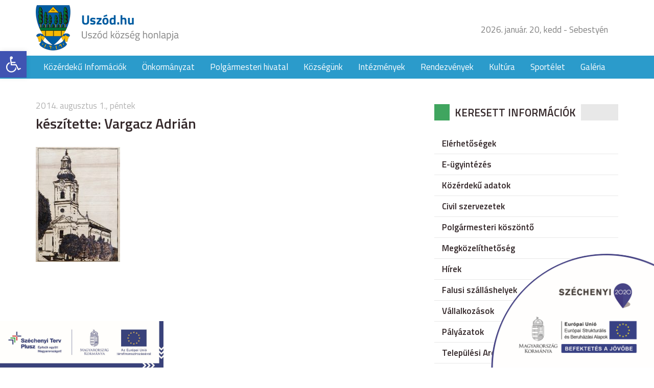

--- FILE ---
content_type: text/html; charset=UTF-8
request_url: http://uszod.hu/galeria/benedek-peter-alkototabor-2014/_edi1057/
body_size: 47894
content:
<!DOCTYPE html>
<html lang="hu">
<head>
	<title>készítette: Vargacz Adrián</title>
	<meta charset="utf-8" />
	<meta name="viewport" content="width=device-width, initial-scale=1">
	<meta name='robots' content='index, follow, max-image-preview:large, max-snippet:-1, max-video-preview:-1' />

	<!-- This site is optimized with the Yoast SEO plugin v24.8.1 - https://yoast.com/wordpress/plugins/seo/ -->
	<link rel="canonical" href="http://uszod.hu/galeria/benedek-peter-alkototabor-2014/_edi1057/" />
	<meta property="og:locale" content="hu_HU" />
	<meta property="og:type" content="article" />
	<meta property="og:title" content="készítette: Vargacz Adrián - Uszód község honlapja" />
	<meta property="og:url" content="http://uszod.hu/galeria/benedek-peter-alkototabor-2014/_edi1057/" />
	<meta property="og:site_name" content="Uszód község honlapja" />
	<meta property="og:image" content="http://uszod.hu/galeria/benedek-peter-alkototabor-2014/_edi1057" />
	<meta property="og:image:width" content="440" />
	<meta property="og:image:height" content="600" />
	<meta property="og:image:type" content="image/jpeg" />
	<meta name="twitter:card" content="summary_large_image" />
	<script type="application/ld+json" class="yoast-schema-graph">{"@context":"https://schema.org","@graph":[{"@type":"WebPage","@id":"http://uszod.hu/galeria/benedek-peter-alkototabor-2014/_edi1057/","url":"http://uszod.hu/galeria/benedek-peter-alkototabor-2014/_edi1057/","name":"készítette: Vargacz Adrián - Uszód község honlapja","isPartOf":{"@id":"http://uszod.hu/#website"},"primaryImageOfPage":{"@id":"http://uszod.hu/galeria/benedek-peter-alkototabor-2014/_edi1057/#primaryimage"},"image":{"@id":"http://uszod.hu/galeria/benedek-peter-alkototabor-2014/_edi1057/#primaryimage"},"thumbnailUrl":"http://uszod.hu/wp-content/uploads/_edi1057.jpg","datePublished":"2014-08-01T15:55:56+00:00","breadcrumb":{"@id":"http://uszod.hu/galeria/benedek-peter-alkototabor-2014/_edi1057/#breadcrumb"},"inLanguage":"hu","potentialAction":[{"@type":"ReadAction","target":["http://uszod.hu/galeria/benedek-peter-alkototabor-2014/_edi1057/"]}]},{"@type":"ImageObject","inLanguage":"hu","@id":"http://uszod.hu/galeria/benedek-peter-alkototabor-2014/_edi1057/#primaryimage","url":"http://uszod.hu/wp-content/uploads/_edi1057.jpg","contentUrl":"http://uszod.hu/wp-content/uploads/_edi1057.jpg","width":440,"height":600},{"@type":"BreadcrumbList","@id":"http://uszod.hu/galeria/benedek-peter-alkototabor-2014/_edi1057/#breadcrumb","itemListElement":[{"@type":"ListItem","position":1,"name":"Home","item":"http://uszod.hu/"},{"@type":"ListItem","position":2,"name":"Benedek Péter Alkotótábor 2014.07.28 &#8211; 08.02.","item":"http://uszod.hu/galeria/benedek-peter-alkototabor-2014/"},{"@type":"ListItem","position":3,"name":"készítette: Vargacz Adrián"}]},{"@type":"WebSite","@id":"http://uszod.hu/#website","url":"http://uszod.hu/","name":"Uszód község honlapja","description":"Uszód község honlapja","potentialAction":[{"@type":"SearchAction","target":{"@type":"EntryPoint","urlTemplate":"http://uszod.hu/?s={search_term_string}"},"query-input":{"@type":"PropertyValueSpecification","valueRequired":true,"valueName":"search_term_string"}}],"inLanguage":"hu"}]}</script>
	<!-- / Yoast SEO plugin. -->


<link rel='dns-prefetch' href='//ajax.googleapis.com' />
<link rel='dns-prefetch' href='//fonts.googleapis.com' />
<link rel="alternate" title="oEmbed (JSON)" type="application/json+oembed" href="http://uszod.hu/wp-json/oembed/1.0/embed?url=http%3A%2F%2Fuszod.hu%2Fgaleria%2Fbenedek-peter-alkototabor-2014%2F_edi1057%2F" />
<link rel="alternate" title="oEmbed (XML)" type="text/xml+oembed" href="http://uszod.hu/wp-json/oembed/1.0/embed?url=http%3A%2F%2Fuszod.hu%2Fgaleria%2Fbenedek-peter-alkototabor-2014%2F_edi1057%2F&#038;format=xml" />
<style id='wp-img-auto-sizes-contain-inline-css' type='text/css'>
img:is([sizes=auto i],[sizes^="auto," i]){contain-intrinsic-size:3000px 1500px}
/*# sourceURL=wp-img-auto-sizes-contain-inline-css */
</style>
<link rel='stylesheet' id='fonts-css' href='https://fonts.googleapis.com/css?family=Titillium+Web%3A400%2C400i%2C600%2C600i&#038;subset=latin-ext&#038;ver=6.9' type='text/css' media='all' />
<link rel='stylesheet' id='bootstrap-css' href='http://uszod.hu/wp-content/themes/uszod/css/bootstrap.css?ver=6.9' type='text/css' media='all' />
<link rel='stylesheet' id='style-css' href='http://uszod.hu/wp-content/themes/uszod/style.css?ver=6.9' type='text/css' media='all' />
<link rel='stylesheet' id='responsive-css' href='http://uszod.hu/wp-content/themes/uszod/css/responsive.css?ver=6.9' type='text/css' media='all' />
<link rel='stylesheet' id='wp-block-library-css' href='http://uszod.hu/wp-includes/css/dist/block-library/style.min.css?ver=6.9' type='text/css' media='all' />
<style id='global-styles-inline-css' type='text/css'>
:root{--wp--preset--aspect-ratio--square: 1;--wp--preset--aspect-ratio--4-3: 4/3;--wp--preset--aspect-ratio--3-4: 3/4;--wp--preset--aspect-ratio--3-2: 3/2;--wp--preset--aspect-ratio--2-3: 2/3;--wp--preset--aspect-ratio--16-9: 16/9;--wp--preset--aspect-ratio--9-16: 9/16;--wp--preset--color--black: #000000;--wp--preset--color--cyan-bluish-gray: #abb8c3;--wp--preset--color--white: #ffffff;--wp--preset--color--pale-pink: #f78da7;--wp--preset--color--vivid-red: #cf2e2e;--wp--preset--color--luminous-vivid-orange: #ff6900;--wp--preset--color--luminous-vivid-amber: #fcb900;--wp--preset--color--light-green-cyan: #7bdcb5;--wp--preset--color--vivid-green-cyan: #00d084;--wp--preset--color--pale-cyan-blue: #8ed1fc;--wp--preset--color--vivid-cyan-blue: #0693e3;--wp--preset--color--vivid-purple: #9b51e0;--wp--preset--gradient--vivid-cyan-blue-to-vivid-purple: linear-gradient(135deg,rgb(6,147,227) 0%,rgb(155,81,224) 100%);--wp--preset--gradient--light-green-cyan-to-vivid-green-cyan: linear-gradient(135deg,rgb(122,220,180) 0%,rgb(0,208,130) 100%);--wp--preset--gradient--luminous-vivid-amber-to-luminous-vivid-orange: linear-gradient(135deg,rgb(252,185,0) 0%,rgb(255,105,0) 100%);--wp--preset--gradient--luminous-vivid-orange-to-vivid-red: linear-gradient(135deg,rgb(255,105,0) 0%,rgb(207,46,46) 100%);--wp--preset--gradient--very-light-gray-to-cyan-bluish-gray: linear-gradient(135deg,rgb(238,238,238) 0%,rgb(169,184,195) 100%);--wp--preset--gradient--cool-to-warm-spectrum: linear-gradient(135deg,rgb(74,234,220) 0%,rgb(151,120,209) 20%,rgb(207,42,186) 40%,rgb(238,44,130) 60%,rgb(251,105,98) 80%,rgb(254,248,76) 100%);--wp--preset--gradient--blush-light-purple: linear-gradient(135deg,rgb(255,206,236) 0%,rgb(152,150,240) 100%);--wp--preset--gradient--blush-bordeaux: linear-gradient(135deg,rgb(254,205,165) 0%,rgb(254,45,45) 50%,rgb(107,0,62) 100%);--wp--preset--gradient--luminous-dusk: linear-gradient(135deg,rgb(255,203,112) 0%,rgb(199,81,192) 50%,rgb(65,88,208) 100%);--wp--preset--gradient--pale-ocean: linear-gradient(135deg,rgb(255,245,203) 0%,rgb(182,227,212) 50%,rgb(51,167,181) 100%);--wp--preset--gradient--electric-grass: linear-gradient(135deg,rgb(202,248,128) 0%,rgb(113,206,126) 100%);--wp--preset--gradient--midnight: linear-gradient(135deg,rgb(2,3,129) 0%,rgb(40,116,252) 100%);--wp--preset--font-size--small: 13px;--wp--preset--font-size--medium: 20px;--wp--preset--font-size--large: 36px;--wp--preset--font-size--x-large: 42px;--wp--preset--spacing--20: 0,44rem;--wp--preset--spacing--30: 0,67rem;--wp--preset--spacing--40: 1rem;--wp--preset--spacing--50: 1,5rem;--wp--preset--spacing--60: 2,25rem;--wp--preset--spacing--70: 3,38rem;--wp--preset--spacing--80: 5,06rem;--wp--preset--shadow--natural: 6px 6px 9px rgba(0, 0, 0, 0.2);--wp--preset--shadow--deep: 12px 12px 50px rgba(0, 0, 0, 0.4);--wp--preset--shadow--sharp: 6px 6px 0px rgba(0, 0, 0, 0.2);--wp--preset--shadow--outlined: 6px 6px 0px -3px rgb(255, 255, 255), 6px 6px rgb(0, 0, 0);--wp--preset--shadow--crisp: 6px 6px 0px rgb(0, 0, 0);}:where(.is-layout-flex){gap: 0.5em;}:where(.is-layout-grid){gap: 0.5em;}body .is-layout-flex{display: flex;}.is-layout-flex{flex-wrap: wrap;align-items: center;}.is-layout-flex > :is(*, div){margin: 0;}body .is-layout-grid{display: grid;}.is-layout-grid > :is(*, div){margin: 0;}:where(.wp-block-columns.is-layout-flex){gap: 2em;}:where(.wp-block-columns.is-layout-grid){gap: 2em;}:where(.wp-block-post-template.is-layout-flex){gap: 1.25em;}:where(.wp-block-post-template.is-layout-grid){gap: 1.25em;}.has-black-color{color: var(--wp--preset--color--black) !important;}.has-cyan-bluish-gray-color{color: var(--wp--preset--color--cyan-bluish-gray) !important;}.has-white-color{color: var(--wp--preset--color--white) !important;}.has-pale-pink-color{color: var(--wp--preset--color--pale-pink) !important;}.has-vivid-red-color{color: var(--wp--preset--color--vivid-red) !important;}.has-luminous-vivid-orange-color{color: var(--wp--preset--color--luminous-vivid-orange) !important;}.has-luminous-vivid-amber-color{color: var(--wp--preset--color--luminous-vivid-amber) !important;}.has-light-green-cyan-color{color: var(--wp--preset--color--light-green-cyan) !important;}.has-vivid-green-cyan-color{color: var(--wp--preset--color--vivid-green-cyan) !important;}.has-pale-cyan-blue-color{color: var(--wp--preset--color--pale-cyan-blue) !important;}.has-vivid-cyan-blue-color{color: var(--wp--preset--color--vivid-cyan-blue) !important;}.has-vivid-purple-color{color: var(--wp--preset--color--vivid-purple) !important;}.has-black-background-color{background-color: var(--wp--preset--color--black) !important;}.has-cyan-bluish-gray-background-color{background-color: var(--wp--preset--color--cyan-bluish-gray) !important;}.has-white-background-color{background-color: var(--wp--preset--color--white) !important;}.has-pale-pink-background-color{background-color: var(--wp--preset--color--pale-pink) !important;}.has-vivid-red-background-color{background-color: var(--wp--preset--color--vivid-red) !important;}.has-luminous-vivid-orange-background-color{background-color: var(--wp--preset--color--luminous-vivid-orange) !important;}.has-luminous-vivid-amber-background-color{background-color: var(--wp--preset--color--luminous-vivid-amber) !important;}.has-light-green-cyan-background-color{background-color: var(--wp--preset--color--light-green-cyan) !important;}.has-vivid-green-cyan-background-color{background-color: var(--wp--preset--color--vivid-green-cyan) !important;}.has-pale-cyan-blue-background-color{background-color: var(--wp--preset--color--pale-cyan-blue) !important;}.has-vivid-cyan-blue-background-color{background-color: var(--wp--preset--color--vivid-cyan-blue) !important;}.has-vivid-purple-background-color{background-color: var(--wp--preset--color--vivid-purple) !important;}.has-black-border-color{border-color: var(--wp--preset--color--black) !important;}.has-cyan-bluish-gray-border-color{border-color: var(--wp--preset--color--cyan-bluish-gray) !important;}.has-white-border-color{border-color: var(--wp--preset--color--white) !important;}.has-pale-pink-border-color{border-color: var(--wp--preset--color--pale-pink) !important;}.has-vivid-red-border-color{border-color: var(--wp--preset--color--vivid-red) !important;}.has-luminous-vivid-orange-border-color{border-color: var(--wp--preset--color--luminous-vivid-orange) !important;}.has-luminous-vivid-amber-border-color{border-color: var(--wp--preset--color--luminous-vivid-amber) !important;}.has-light-green-cyan-border-color{border-color: var(--wp--preset--color--light-green-cyan) !important;}.has-vivid-green-cyan-border-color{border-color: var(--wp--preset--color--vivid-green-cyan) !important;}.has-pale-cyan-blue-border-color{border-color: var(--wp--preset--color--pale-cyan-blue) !important;}.has-vivid-cyan-blue-border-color{border-color: var(--wp--preset--color--vivid-cyan-blue) !important;}.has-vivid-purple-border-color{border-color: var(--wp--preset--color--vivid-purple) !important;}.has-vivid-cyan-blue-to-vivid-purple-gradient-background{background: var(--wp--preset--gradient--vivid-cyan-blue-to-vivid-purple) !important;}.has-light-green-cyan-to-vivid-green-cyan-gradient-background{background: var(--wp--preset--gradient--light-green-cyan-to-vivid-green-cyan) !important;}.has-luminous-vivid-amber-to-luminous-vivid-orange-gradient-background{background: var(--wp--preset--gradient--luminous-vivid-amber-to-luminous-vivid-orange) !important;}.has-luminous-vivid-orange-to-vivid-red-gradient-background{background: var(--wp--preset--gradient--luminous-vivid-orange-to-vivid-red) !important;}.has-very-light-gray-to-cyan-bluish-gray-gradient-background{background: var(--wp--preset--gradient--very-light-gray-to-cyan-bluish-gray) !important;}.has-cool-to-warm-spectrum-gradient-background{background: var(--wp--preset--gradient--cool-to-warm-spectrum) !important;}.has-blush-light-purple-gradient-background{background: var(--wp--preset--gradient--blush-light-purple) !important;}.has-blush-bordeaux-gradient-background{background: var(--wp--preset--gradient--blush-bordeaux) !important;}.has-luminous-dusk-gradient-background{background: var(--wp--preset--gradient--luminous-dusk) !important;}.has-pale-ocean-gradient-background{background: var(--wp--preset--gradient--pale-ocean) !important;}.has-electric-grass-gradient-background{background: var(--wp--preset--gradient--electric-grass) !important;}.has-midnight-gradient-background{background: var(--wp--preset--gradient--midnight) !important;}.has-small-font-size{font-size: var(--wp--preset--font-size--small) !important;}.has-medium-font-size{font-size: var(--wp--preset--font-size--medium) !important;}.has-large-font-size{font-size: var(--wp--preset--font-size--large) !important;}.has-x-large-font-size{font-size: var(--wp--preset--font-size--x-large) !important;}
/*# sourceURL=global-styles-inline-css */
</style>

<style id='classic-theme-styles-inline-css' type='text/css'>
/*! This file is auto-generated */
.wp-block-button__link{color:#fff;background-color:#32373c;border-radius:9999px;box-shadow:none;text-decoration:none;padding:calc(.667em + 2px) calc(1.333em + 2px);font-size:1.125em}.wp-block-file__button{background:#32373c;color:#fff;text-decoration:none}
/*# sourceURL=/wp-includes/css/classic-themes.min.css */
</style>
<link rel='stylesheet' id='pojo-a11y-css' href='http://uszod.hu/wp-content/plugins/pojo-accessibility/assets/css/style.min.css?ver=1.0.0' type='text/css' media='all' />
<link rel="https://api.w.org/" href="http://uszod.hu/wp-json/" /><link rel="alternate" title="JSON" type="application/json" href="http://uszod.hu/wp-json/wp/v2/media/14395" /><style type="text/css">
#pojo-a11y-toolbar .pojo-a11y-toolbar-toggle a{ background-color: #4054b2;	color: #ffffff;}
#pojo-a11y-toolbar .pojo-a11y-toolbar-overlay, #pojo-a11y-toolbar .pojo-a11y-toolbar-overlay ul.pojo-a11y-toolbar-items.pojo-a11y-links{ border-color: #4054b2;}
body.pojo-a11y-focusable a:focus{ outline-style: solid !important;	outline-width: 1px !important;	outline-color: #FF0000 !important;}
#pojo-a11y-toolbar{ top: 100px !important;}
#pojo-a11y-toolbar .pojo-a11y-toolbar-overlay{ background-color: #ffffff;}
#pojo-a11y-toolbar .pojo-a11y-toolbar-overlay ul.pojo-a11y-toolbar-items li.pojo-a11y-toolbar-item a, #pojo-a11y-toolbar .pojo-a11y-toolbar-overlay p.pojo-a11y-toolbar-title{ color: #333333;}
#pojo-a11y-toolbar .pojo-a11y-toolbar-overlay ul.pojo-a11y-toolbar-items li.pojo-a11y-toolbar-item a.active{ background-color: #4054b2;	color: #ffffff;}
@media (max-width: 767px) { #pojo-a11y-toolbar { top: 50px !important; } }</style>		<style type="text/css" id="wp-custom-css">
			.szechenyi-bottom {
	width: 320px;
	position: fixed;
	left:0;
	bottom: 0;
}		</style>
		<link rel='stylesheet' id='mediaelement-css' href='http://uszod.hu/wp-includes/js/mediaelement/mediaelementplayer-legacy.min.css?ver=4.2.17' type='text/css' media='all' />
<link rel='stylesheet' id='wp-mediaelement-css' href='http://uszod.hu/wp-includes/js/mediaelement/wp-mediaelement.min.css?ver=6.9' type='text/css' media='all' />
</head>
<body class="attachment wp-singular attachment-template-default single single-attachment postid-14395 attachmentid-14395 attachment-jpeg wp-theme-uszod">

<div id="fb-root"></div>
<script>(function(d, s, id) {
  var js, fjs = d.getElementsByTagName(s)[0];
  if (d.getElementById(id)) return;
  js = d.createElement(s); js.id = id;
  js.src = "//connect.facebook.net/hu_HU/sdk.js#xfbml=1&version=v2.9&appId=190194564377237";
  fjs.parentNode.insertBefore(js, fjs);
}(document, 'script', 'facebook-jssdk'));</script>

<div class="szechenyi">
	<img src="http://uszod.hu/wp-content/themes/uszod/images/szechenyi.png" alt="">
</div>

<header class="site_header">
	<div class="container">
	  <div class="row">
	    <div class="col-xs-8 col-sm-6 site_logo">
	      <a href="http://uszod.hu">
					<img src="http://uszod.hu/wp-content/themes/uszod/images/site_logo.png" alt="">
				</a>
	    </div>

			<div class="col-xs-4 col-sm-6 site_header_right">
				<ul class="visible-lg">
					<li>
						2026. január. 20, kedd - Sebestyén					</li>
					<li>
						<div class="fb-like" data-href="http://uszod.hu" data-layout="button_count" data-action="like" data-size="small" data-show-faces="false" data-share="true"></div>
					</li>
				</ul>


				<span class="mobile_menu hidden-lg"></span>
			</div>
	  </div>
	</div>
</header>
<nav class="site_nav visible-lg">
  <div class="container">
    <div class="row">
      <div class="col-xs-12">
        <ul id="menu-fomenu" class="dropdown"><li id="menu-item-16418" class="menu-item menu-item-type-post_type menu-item-object-page menu-item-16418"><a href="http://uszod.hu/kozerdeku-informaciok/">Közérdekű  Információk</a></li>
<li id="menu-item-16477" class="menu-item menu-item-type-custom menu-item-object-custom menu-item-has-children menu-item-16477"><a href="#">Önkormányzat</a>
<ul class="sub-menu">
	<li id="menu-item-16420" class="menu-item menu-item-type-post_type menu-item-object-page menu-item-16420"><a href="http://uszod.hu/onkormanyzat/kepviselo-testulet/">Képviselő testület</a></li>
	<li id="menu-item-16421" class="menu-item menu-item-type-post_type menu-item-object-page menu-item-16421"><a href="http://uszod.hu/onkormanyzat/bizottsagok/">Bizottságok</a></li>
	<li id="menu-item-16422" class="menu-item menu-item-type-post_type menu-item-object-page menu-item-16422"><a href="http://uszod.hu/onkormanyzat/statisztikak/">Statisztikák</a></li>
	<li id="menu-item-16423" class="menu-item menu-item-type-post_type menu-item-object-page menu-item-16423"><a href="http://uszod.hu/onkormanyzat/kituntetettek/">Kitüntetettek</a></li>
	<li id="menu-item-16424" class="menu-item menu-item-type-post_type menu-item-object-page menu-item-16424"><a href="http://uszod.hu/onkormanyzat/kisebbsegi-onkormanyzat/">Kisebbségi önkormányzat</a></li>
	<li id="menu-item-16613" class="menu-item menu-item-type-post_type menu-item-object-page menu-item-16613"><a href="http://uszod.hu/onkormanyzat/dokumentumtar/">Dokumentumtár</a></li>
</ul>
</li>
<li id="menu-item-16479" class="menu-item menu-item-type-custom menu-item-object-custom menu-item-has-children menu-item-16479"><a href="#">Polgármesteri hivatal</a>
<ul class="sub-menu">
	<li id="menu-item-16426" class="menu-item menu-item-type-post_type menu-item-object-page menu-item-16426"><a href="http://uszod.hu/polgarmesteri-hivatal/elerhetosegek/">Elérhetőségek</a></li>
</ul>
</li>
<li id="menu-item-16480" class="menu-item menu-item-type-custom menu-item-object-custom menu-item-has-children menu-item-16480"><a href="#">Községünk</a>
<ul class="sub-menu">
	<li id="menu-item-16429" class="menu-item menu-item-type-post_type menu-item-object-page menu-item-16429"><a href="http://uszod.hu/kozsegunk/elhelyezkedes/">Elhelyezkedés</a></li>
	<li id="menu-item-16430" class="menu-item menu-item-type-post_type menu-item-object-page menu-item-16430"><a href="http://uszod.hu/kozsegunk/kozsegi-jelkepek/">Községi jelképek</a></li>
	<li id="menu-item-16431" class="menu-item menu-item-type-post_type menu-item-object-page menu-item-16431"><a href="http://uszod.hu/kozsegunk/telepules-tortenet/">Település története</a></li>
	<li id="menu-item-16432" class="menu-item menu-item-type-post_type menu-item-object-page menu-item-16432"><a href="http://uszod.hu/kozsegunk/reformatus-egyhaz/">Református Egyház</a></li>
	<li id="menu-item-16433" class="menu-item menu-item-type-post_type menu-item-object-page menu-item-16433"><a href="http://uszod.hu/kozsegunk/romai-katolikus-egyhaz/">Római Katolikus Egyház</a></li>
	<li id="menu-item-16434" class="menu-item menu-item-type-post_type menu-item-object-page menu-item-16434"><a href="http://uszod.hu/kozsegunk/alapitvany/">Alapítvány</a></li>
	<li id="menu-item-16435" class="menu-item menu-item-type-post_type menu-item-object-page menu-item-16435"><a href="http://uszod.hu/kozsegunk/sportegyesulet/">Sportegyesület</a></li>
	<li id="menu-item-16436" class="menu-item menu-item-type-post_type menu-item-object-page menu-item-16436"><a href="http://uszod.hu/kozsegunk/polgarorseg/">Polgárőrség</a></li>
</ul>
</li>
<li id="menu-item-16481" class="menu-item menu-item-type-custom menu-item-object-custom menu-item-has-children menu-item-16481"><a href="#">Intézmények</a>
<ul class="sub-menu">
	<li id="menu-item-16438" class="menu-item menu-item-type-post_type menu-item-object-page menu-item-16438"><a href="http://uszod.hu/intezmenyek/benedek-peter-altalanos-iskola/">Benedek Péter Általános Iskola</a></li>
	<li id="menu-item-16439" class="menu-item menu-item-type-post_type menu-item-object-page menu-item-16439"><a href="http://uszod.hu/intezmenyek/kek-sziget-ovoda/">Kék Sziget Óvoda</a></li>
	<li id="menu-item-16440" class="menu-item menu-item-type-post_type menu-item-object-page menu-item-16440"><a href="http://uszod.hu/intezmenyek/idosek-napkozi-otthona/">Idősek Napközi Otthona</a></li>
	<li id="menu-item-16441" class="menu-item menu-item-type-post_type menu-item-object-page menu-item-16441"><a href="http://uszod.hu/intezmenyek/egeszseghaz/">Egészségház</a></li>
</ul>
</li>
<li id="menu-item-16493" class="menu-item menu-item-type-taxonomy menu-item-object-category menu-item-16493"><a href="http://uszod.hu/category/rendezvenyek/">Rendezvények</a></li>
<li id="menu-item-16443" class="menu-item menu-item-type-post_type menu-item-object-page menu-item-has-children menu-item-16443"><a href="http://uszod.hu/kultura/">Kultúra</a>
<ul class="sub-menu">
	<li id="menu-item-16543" class="menu-item menu-item-type-post_type menu-item-object-page menu-item-16543"><a href="http://uszod.hu/uszodi-gubbantos/">Uszódi &#8222;Gubbantós&#8221;</a></li>
	<li id="menu-item-16444" class="menu-item menu-item-type-post_type menu-item-object-page menu-item-16444"><a href="http://uszod.hu/kultura/benedek-peter/">Benedek Péter</a></li>
	<li id="menu-item-16445" class="menu-item menu-item-type-post_type menu-item-object-page menu-item-16445"><a href="http://uszod.hu/kultura/kun-gaborne/">Kun Gáborné</a></li>
</ul>
</li>
<li id="menu-item-16600" class="menu-item menu-item-type-custom menu-item-object-custom menu-item-has-children menu-item-16600"><a href="#">Sportélet</a>
<ul class="sub-menu">
	<li id="menu-item-16585" class="menu-item menu-item-type-taxonomy menu-item-object-category menu-item-16585"><a href="http://uszod.hu/category/hirek/sporthirek/">Sporthírek</a></li>
	<li id="menu-item-16547" class="menu-item menu-item-type-post_type menu-item-object-page menu-item-16547"><a href="http://uszod.hu/sportelet/labdarugo-bajnoksag/">Labdarúgó bajnokság</a></li>
</ul>
</li>
<li id="menu-item-16607" class="menu-item menu-item-type-post_type menu-item-object-page menu-item-16607"><a href="http://uszod.hu/galeria/">Galéria</a></li>
</ul>      </div>
    </div>
  </div>
</nav>
	<div class="page_content">
		<div class="container">
		  <div class="row">
		    <div class="col-xs-12 col-sm-8">
          <div class="list_box">
                          <div class="list_box_items">
                <article class="list_box_item">
	<header>
					<div class="list_box_item_date">
				2014. augusztus 1., péntek			</div>
		
		<h1 class="list_box_item_title single_title">
			készítette: Vargacz Adrián		</h1>
	</header>
	<div class="entry single_entry">
		<p class="attachment"><a href='http://uszod.hu/wp-content/uploads/_edi1057.jpg'><img decoding="async" width="165" height="225" src="http://uszod.hu/wp-content/uploads/_edi1057-165x225.jpg" class="attachment-medium size-medium" alt="" srcset="http://uszod.hu/wp-content/uploads/_edi1057-165x225.jpg 165w, http://uszod.hu/wp-content/uploads/_edi1057.jpg 440w" sizes="(max-width: 165px) 100vw, 165px" /></a></p>
			</div>


</article>
              </div>
                      </div>
		    </div>

				<div class="col-xs-12 col-sm-4 sidebar">
  <aside id="nav_menu-2" class="widget widget_nav_menu"><div class="widget_title"><span>Keresett információk</span></div><div class="menu-keresett-informaciok-container"><ul id="menu-keresett-informaciok" class="menu"><li id="menu-item-16587" class="menu-item menu-item-type-post_type menu-item-object-page menu-item-16587"><a href="http://uszod.hu/polgarmesteri-hivatal/elerhetosegek/">Elérhetőségek</a></li>
<li id="menu-item-16533" class="menu-item menu-item-type-post_type menu-item-object-page menu-item-16533"><a href="http://uszod.hu/e-ugyintezes/">E-ügyintézés</a></li>
<li id="menu-item-17127" class="menu-item menu-item-type-post_type menu-item-object-page menu-item-17127"><a href="http://uszod.hu/kozerdeku-adatok/">Közérdekű adatok</a></li>
<li id="menu-item-16545" class="menu-item menu-item-type-custom menu-item-object-custom menu-item-16545"><a href="http://civil.uszod.hu">Civil szervezetek</a></li>
<li id="menu-item-16544" class="menu-item menu-item-type-post_type menu-item-object-page menu-item-16544"><a href="http://uszod.hu/polgarmesteri-koszonto/">Polgármesteri köszöntő</a></li>
<li id="menu-item-16448" class="menu-item menu-item-type-post_type menu-item-object-page menu-item-16448"><a href="http://uszod.hu/megkozelithetoseg/">Megközelíthetőség</a></li>
<li id="menu-item-16539" class="menu-item menu-item-type-taxonomy menu-item-object-category menu-item-16539"><a href="http://uszod.hu/category/hirek/">Hírek</a></li>
<li id="menu-item-16541" class="menu-item menu-item-type-post_type menu-item-object-page menu-item-16541"><a href="http://uszod.hu/falusi-szallashely-2/">Falusi szálláshelyek</a></li>
<li id="menu-item-16542" class="menu-item menu-item-type-post_type menu-item-object-page menu-item-16542"><a href="http://uszod.hu/vallalkozasok/">Vállalkozások</a></li>
<li id="menu-item-16605" class="menu-item menu-item-type-post_type menu-item-object-page menu-item-16605"><a href="http://uszod.hu/palyazatok/">Pályázatok</a></li>
<li id="menu-item-16606" class="menu-item menu-item-type-post_type menu-item-object-page menu-item-16606"><a href="http://uszod.hu/arculati-kezikonyv/">Települési Arculati kézikönyv</a></li>
<li id="menu-item-18342" class="menu-item menu-item-type-post_type menu-item-object-page menu-item-18342"><a href="http://uszod.hu/valasztas-2024/">VÁLASZTÁS 2024</a></li>
</ul></div></aside><aside id="text-2" class="widget widget_text"><div class="widget_title"><span>Kapcsolat</span></div>			<div class="textwidget"><div class="contact_widget">
  <ul>
    <li class="address">
      <div class="contact_title">
        Uszód Község Önkormányzata
      </div>
      <span>6332 Uszód, Árpád u. 9. sz</span>
    </li>

    <li class="phone">
      <div class="contact_title">
        Telefonszám
      </div>
      <span>(78) 418-126</span>
    </li>

        <li class="mail">
      <div class="contact_title">
        E-mail cím
      </div>
      <a href="mailto:i&#103;a&#122;&#103;&#97;t&#97;&#115;&#64;&#117;&#115;zod&#46;&#104;u">
        <span>i&#103;a&#122;&#103;&#97;t&#97;&#115;&#64;&#117;&#115;zod&#46;&#104;u</span>
      </a>
    </li>
  </ul>
</div>
</div>
		</aside><aside id="text-3" class="widget widget_text"><div class="widget_title"><span>Programok</span></div>			<div class="textwidget"><div class="events_widget">
  <ul>
          <li>
        <a href="http://uszod.hu/gubbantos-nepmuveszeti-fesztival-es-kisero-rendezvenyei/">
          Gubbantós Népművészeti Fesztivál és kisérő rendezvényei 2018.        </a>
        <div class="event_date">
          Időpont:
          2018. augusztus. 10.        </div>
      </li>
          <li>
        <a href="http://uszod.hu/gubbantos-nepmuveszeti-talalkozo/">
          „Gubbantós” Népművészeti Találkozó        </a>
        <div class="event_date">
          Időpont:
          2017. augusztus. 13.        </div>
      </li>
          <li>
        <a href="http://uszod.hu/kepzomuveszeti-alkototabor/">
          Képzőművészeti Alkotótábor        </a>
        <div class="event_date">
          Időpont:
          2017. augusztus. 11.        </div>
      </li>
          <li>
        <a href="http://uszod.hu/gubbantos-nepmuveszeti-talalkozo-es-kisero-rendezvenyei-2017/">
          „Gubbantós” Népművészeti Találkozó és kísérő rendezvényei 2017.        </a>
        <div class="event_date">
          Időpont:
          2017. július. 24.        </div>
      </li>
          <li>
        <a href="http://uszod.hu/gubbantos-nepmuveszeri-talalkozo/">
          &#8222;Gubbantós népművészeri találkozó&#8221;        </a>
        <div class="event_date">
          Időpont:
          2016. augusztus. 12.        </div>
      </li>
          <li>
        <a href="http://uszod.hu/fogathajto-verseny-2/">
          Fogathajtó verseny        </a>
        <div class="event_date">
          Időpont:
          2016. július. 2.        </div>
      </li>
          <li>
        <a href="http://uszod.hu/gubbantos-nepmuveszeri-talalkozo-es-kisero-rendezvenyei-2016/">
          &#8222;Gubbantós&#8221; népművészeri találkozó és kisérő rendezvényei 2016        </a>
        <div class="event_date">
          Időpont:
          2016. június. 25.        </div>
      </li>
      </ul>
</div>
</div>
		</aside><aside id="text-4" class="widget widget_text"><div class="widget_title"><span>Uszódi dallam</span></div>			<div class="textwidget"><audio class="wp-audio-shortcode" id="audio-14395-1" preload="none" style="width: 100%;" controls="controls"><source type="audio/mpeg" src="http://uszod.hu/wp-content/uploads/uszod.mp3?_=1" /><a href="http://uszod.hu/wp-content/uploads/uszod.mp3">http://uszod.hu/wp-content/uploads/uszod.mp3</a></audio></div>
		</aside></div>
		  </div>
		</div>
	</div>
<footer class="site_footer">
  <div class="footer_bottom">
    <div class="container">
      <div class="row">
        <div class="col-xs-12">
          <p>Copyright &copy; 2026 uszod.hu Minden jog fenntartva. &bull; Készítette: <a href="http://fridrik.me">fridrik.me<a></p>
        </div>
      </div>
    </div>
  </div>
</footer>

<div class="szechenyi-bottom">
    <a href="https://uszod.hu/projektindito-sajtokozlemeny-kulturalis-es-kozossegi-ter-kialakitasa-uszodon/">
    <img src="http://uszod.hu/wp-content/uploads/szechenyi-bottom.jpg">
    </a>
</div>
<script type="speculationrules">
{"prefetch":[{"source":"document","where":{"and":[{"href_matches":"/*"},{"not":{"href_matches":["/wp-*.php","/wp-admin/*","/wp-content/uploads/*","/wp-content/*","/wp-content/plugins/*","/wp-content/themes/uszod/*","/*\\?(.+)"]}},{"not":{"selector_matches":"a[rel~=\"nofollow\"]"}},{"not":{"selector_matches":".no-prefetch, .no-prefetch a"}}]},"eagerness":"conservative"}]}
</script>
<script type="text/javascript" src="https://ajax.googleapis.com/ajax/libs/jquery/1.10.2/jquery.min.js?ver=6.9" id="jquery-js"></script>
<script type="text/javascript" src="http://uszod.hu/wp-content/themes/uszod/js/selectivizr-min.js?ver=6.9" id="selectivizr-js"></script>
<script type="text/javascript" src="http://uszod.hu/wp-includes/js/jquery/ui/core.min.js?ver=1.13.3" id="jquery-ui-core-js"></script>
<script type="text/javascript" src="http://uszod.hu/wp-includes/js/jquery/ui/accordion.min.js?ver=1.13.3" id="jquery-ui-accordion-js"></script>
<script type="text/javascript" src="http://uszod.hu/wp-content/themes/uszod/js/jquery.fancybox.pack.js?ver=6.9" id="fancybox-js"></script>
<script type="text/javascript" src="http://uszod.hu/wp-content/themes/uszod/js/carousel.min.js?ver=6.9" id="carousel-js"></script>
<script type="text/javascript" src="http://uszod.hu/wp-content/themes/uszod/js/jquery.sidr.min.js?ver=6.9" id="sidr-js"></script>
<script type="text/javascript" src="http://uszod.hu/wp-content/themes/uszod/js/init.js?ver=6.9" id="init-js"></script>
<script type="text/javascript" src="http://uszod.hu/wp-content/plugins/ithemes-security-pro/core/modules/wordpress-tweaks/js/blankshield/blankshield.min.js?ver=4113" id="blankshield-js"></script>
<script type="text/javascript" src="http://uszod.hu/wp-content/plugins/ithemes-security-pro/core/modules/wordpress-tweaks/js/block-tabnapping.min.js?ver=4113" id="itsec-wt-block-tabnapping-js"></script>
<script type="text/javascript" id="pojo-a11y-js-extra">
/* <![CDATA[ */
var PojoA11yOptions = {"focusable":"","remove_link_target":"","add_role_links":"","enable_save":"","save_expiration":""};
//# sourceURL=pojo-a11y-js-extra
/* ]]> */
</script>
<script type="text/javascript" src="http://uszod.hu/wp-content/plugins/pojo-accessibility/assets/js/app.min.js?ver=1.0.0" id="pojo-a11y-js"></script>
<script type="text/javascript" id="mediaelement-core-js-before">
/* <![CDATA[ */
var mejsL10n = {"language":"hu","strings":{"mejs.download-file":"F\u00e1jl let\u00f6lt\u00e9se","mejs.install-flash":"Olyan b\u00f6ng\u00e9sz\u0151 van haszn\u00e1latban, amelyben nincs enged\u00e9lyezve vagy telep\u00edtve a Flash player. A haszn\u00e1lathoz a Flash player b\u0151v\u00edtm\u00e9nyt be kell kapcsolni, vagy a leg\u00fajabb verzi\u00f3t a https://get.adobe.com/flashplayer/ oldalr\u00f3l let\u00f6lteni \u00e9s telep\u00edteni.","mejs.fullscreen":"Teljes k\u00e9perny\u0151","mejs.play":"Lej\u00e1tsz\u00e1s","mejs.pause":"Sz\u00fcnet","mejs.time-slider":"Id\u0151cs\u00faszka","mejs.time-help-text":"A Bal/Jobb billenty\u0171 haszn\u00e1lat\u00e1val egy m\u00e1sodpercet, a Fel/Le billenty\u0171 haszn\u00e1lat\u00e1val 10 m\u00e1sodpercet l\u00e9ptethet\u00fcnk.","mejs.live-broadcast":"\u00c9l\u0151 k\u00f6zvet\u00edt\u00e9s","mejs.volume-help-text":"A hanger\u0151 n\u00f6vel\u00e9s\u00e9hez, illet\u0151leg cs\u00f6kkent\u00e9s\u00e9hez a Fel/Le billenty\u0171ket kell haszn\u00e1lni.","mejs.unmute":"N\u00e9m\u00edt\u00e1s felold\u00e1sa","mejs.mute":"N\u00e9m\u00edt\u00e1s","mejs.volume-slider":"Hanger\u0151 cs\u00faszka","mejs.video-player":"Vide\u00f3lej\u00e1tsz\u00f3","mejs.audio-player":"Audi\u00f3 lej\u00e1tsz\u00f3","mejs.captions-subtitles":"K\u00e9pal\u00e1\u00edr\u00e1s/Felirat","mejs.captions-chapters":"Fejezetek","mejs.none":"Semmi","mejs.afrikaans":"afrikai","mejs.albanian":"alb\u00e1n","mejs.arabic":"arab","mejs.belarusian":"feh\u00e9r orosz","mejs.bulgarian":"bolg\u00e1r","mejs.catalan":"katal\u00e1n","mejs.chinese":"k\u00ednai","mejs.chinese-simplified":"k\u00ednai (egyszer\u0171s\u00edtett)","mejs.chinese-traditional":"k\u00ednai (hagyom\u00e1nyos)","mejs.croatian":"horv\u00e1t","mejs.czech":"cseh","mejs.danish":"d\u00e1n","mejs.dutch":"holland","mejs.english":"Angol","mejs.estonian":"\u00e9szt","mejs.filipino":"filipp\u00edn\u00f3","mejs.finnish":"finn","mejs.french":"francia","mejs.galician":"gal\u00edciai","mejs.german":"n\u00e9met","mejs.greek":"g\u00f6r\u00f6g","mejs.haitian-creole":"haiti kreol","mejs.hebrew":"h\u00e9ber","mejs.hindi":"hindi","mejs.hungarian":"magyar","mejs.icelandic":"izlandi","mejs.indonesian":"indon\u00e9z","mejs.irish":"\u00edr","mejs.italian":"olasz","mejs.japanese":"jap\u00e1n","mejs.korean":"koreai","mejs.latvian":"lett","mejs.lithuanian":"litv\u00e1n","mejs.macedonian":"maced\u00f3n","mejs.malay":"mal\u00e1j","mejs.maltese":"m\u00e1ltai","mejs.norwegian":"norv\u00e9g","mejs.persian":"perzsa","mejs.polish":"lengyel","mejs.portuguese":"portug\u00e1l","mejs.romanian":"rom\u00e1n","mejs.russian":"orosz","mejs.serbian":"szerb","mejs.slovak":"szlov\u00e1k","mejs.slovenian":"szlov\u00e9n","mejs.spanish":"spanyol","mejs.swahili":"szuah\u00e9li","mejs.swedish":"sv\u00e9d","mejs.tagalog":"Tagalog","mejs.thai":"thai","mejs.turkish":"t\u00f6r\u00f6k","mejs.ukrainian":"ukr\u00e1n","mejs.vietnamese":"vietn\u00e1mi","mejs.welsh":"welszi","mejs.yiddish":"Jiddis"}};
//# sourceURL=mediaelement-core-js-before
/* ]]> */
</script>
<script type="text/javascript" src="http://uszod.hu/wp-includes/js/mediaelement/mediaelement-and-player.min.js?ver=4.2.17" id="mediaelement-core-js"></script>
<script type="text/javascript" src="http://uszod.hu/wp-includes/js/mediaelement/mediaelement-migrate.min.js?ver=6.9" id="mediaelement-migrate-js"></script>
<script type="text/javascript" id="mediaelement-js-extra">
/* <![CDATA[ */
var _wpmejsSettings = {"pluginPath":"/wp-includes/js/mediaelement/","classPrefix":"mejs-","stretching":"responsive","audioShortcodeLibrary":"mediaelement","videoShortcodeLibrary":"mediaelement"};
//# sourceURL=mediaelement-js-extra
/* ]]> */
</script>
<script type="text/javascript" src="http://uszod.hu/wp-includes/js/mediaelement/wp-mediaelement.min.js?ver=6.9" id="wp-mediaelement-js"></script>
		<a id="pojo-a11y-skip-content" class="pojo-skip-link pojo-skip-content" tabindex="1" accesskey="s" href="#content">Megszakítás</a>
				<nav id="pojo-a11y-toolbar" class="pojo-a11y-toolbar-left" role="navigation">
			<div class="pojo-a11y-toolbar-toggle">
				<a class="pojo-a11y-toolbar-link pojo-a11y-toolbar-toggle-link" href="javascript:void(0);" title="Akadálymentesítés" role="button">
					<span class="pojo-sr-only sr-only">Eszköztár megnyitása</span>
					<svg xmlns="http://www.w3.org/2000/svg" viewBox="0 0 100 100" fill="currentColor" width="1em">
						<title>Akadálymentesítés</title>
						<g><path d="M60.4,78.9c-2.2,4.1-5.3,7.4-9.2,9.8c-4,2.4-8.3,3.6-13,3.6c-6.9,0-12.8-2.4-17.7-7.3c-4.9-4.9-7.3-10.8-7.3-17.7c0-5,1.4-9.5,4.1-13.7c2.7-4.2,6.4-7.2,10.9-9.2l-0.9-7.3c-6.3,2.3-11.4,6.2-15.3,11.8C7.9,54.4,6,60.6,6,67.3c0,5.8,1.4,11.2,4.3,16.1s6.8,8.8,11.7,11.7c4.9,2.9,10.3,4.3,16.1,4.3c7,0,13.3-2.1,18.9-6.2c5.7-4.1,9.6-9.5,11.7-16.2l-5.7-11.4C63.5,70.4,62.5,74.8,60.4,78.9z"/><path d="M93.8,71.3l-11.1,5.5L70,51.4c-0.6-1.3-1.7-2-3.2-2H41.3l-0.9-7.2h22.7v-7.2H39.6L37.5,19c2.5,0.3,4.8-0.5,6.7-2.3c1.9-1.8,2.9-4,2.9-6.6c0-2.5-0.9-4.6-2.6-6.3c-1.8-1.8-3.9-2.6-6.3-2.6c-2,0-3.8,0.6-5.4,1.8c-1.6,1.2-2.7,2.7-3.2,4.6c-0.3,1-0.4,1.8-0.3,2.3l5.4,43.5c0.1,0.9,0.5,1.6,1.2,2.3c0.7,0.6,1.5,0.9,2.4,0.9h26.4l13.4,26.7c0.6,1.3,1.7,2,3.2,2c0.6,0,1.1-0.1,1.6-0.4L97,77.7L93.8,71.3z"/></g>					</svg>
				</a>
			</div>
			<div class="pojo-a11y-toolbar-overlay">
				<div class="pojo-a11y-toolbar-inner">
					<p class="pojo-a11y-toolbar-title">Akadálymentesítés</p>
					
					<ul class="pojo-a11y-toolbar-items pojo-a11y-tools">
																			<li class="pojo-a11y-toolbar-item">
								<a href="#" class="pojo-a11y-toolbar-link pojo-a11y-btn-resize-font pojo-a11y-btn-resize-plus" data-action="resize-plus" data-action-group="resize" tabindex="-1" role="button">
									<span class="pojo-a11y-toolbar-icon"><svg version="1.1" xmlns="http://www.w3.org/2000/svg" width="1em" viewBox="0 0 448 448"><title>Szöveg nagyítás</title><path fill="currentColor" d="M256 200v16c0 4.25-3.75 8-8 8h-56v56c0 4.25-3.75 8-8 8h-16c-4.25 0-8-3.75-8-8v-56h-56c-4.25 0-8-3.75-8-8v-16c0-4.25 3.75-8 8-8h56v-56c0-4.25 3.75-8 8-8h16c4.25 0 8 3.75 8 8v56h56c4.25 0 8 3.75 8 8zM288 208c0-61.75-50.25-112-112-112s-112 50.25-112 112 50.25 112 112 112 112-50.25 112-112zM416 416c0 17.75-14.25 32-32 32-8.5 0-16.75-3.5-22.5-9.5l-85.75-85.5c-29.25 20.25-64.25 31-99.75 31-97.25 0-176-78.75-176-176s78.75-176 176-176 176 78.75 176 176c0 35.5-10.75 70.5-31 99.75l85.75 85.75c5.75 5.75 9.25 14 9.25 22.5z"></path></svg></span><span class="pojo-a11y-toolbar-text">Szöveg nagyítás</span>								</a>
							</li>
							
							<li class="pojo-a11y-toolbar-item">
								<a href="#" class="pojo-a11y-toolbar-link pojo-a11y-btn-resize-font pojo-a11y-btn-resize-minus" data-action="resize-minus" data-action-group="resize" tabindex="-1" role="button">
									<span class="pojo-a11y-toolbar-icon"><svg version="1.1" xmlns="http://www.w3.org/2000/svg" width="1em" viewBox="0 0 448 448"><title>Szöveg kicsinyyítés</title><path fill="currentColor" d="M256 200v16c0 4.25-3.75 8-8 8h-144c-4.25 0-8-3.75-8-8v-16c0-4.25 3.75-8 8-8h144c4.25 0 8 3.75 8 8zM288 208c0-61.75-50.25-112-112-112s-112 50.25-112 112 50.25 112 112 112 112-50.25 112-112zM416 416c0 17.75-14.25 32-32 32-8.5 0-16.75-3.5-22.5-9.5l-85.75-85.5c-29.25 20.25-64.25 31-99.75 31-97.25 0-176-78.75-176-176s78.75-176 176-176 176 78.75 176 176c0 35.5-10.75 70.5-31 99.75l85.75 85.75c5.75 5.75 9.25 14 9.25 22.5z"></path></svg></span><span class="pojo-a11y-toolbar-text">Szöveg kicsinyyítés</span>								</a>
							</li>
						
													<li class="pojo-a11y-toolbar-item">
								<a href="#" class="pojo-a11y-toolbar-link pojo-a11y-btn-background-group pojo-a11y-btn-grayscale" data-action="grayscale" data-action-group="schema" tabindex="-1" role="button">
									<span class="pojo-a11y-toolbar-icon"><svg version="1.1" xmlns="http://www.w3.org/2000/svg" width="1em" viewBox="0 0 448 448"><title>Szürke árnyalat</title><path fill="currentColor" d="M15.75 384h-15.75v-352h15.75v352zM31.5 383.75h-8v-351.75h8v351.75zM55 383.75h-7.75v-351.75h7.75v351.75zM94.25 383.75h-7.75v-351.75h7.75v351.75zM133.5 383.75h-15.5v-351.75h15.5v351.75zM165 383.75h-7.75v-351.75h7.75v351.75zM180.75 383.75h-7.75v-351.75h7.75v351.75zM196.5 383.75h-7.75v-351.75h7.75v351.75zM235.75 383.75h-15.75v-351.75h15.75v351.75zM275 383.75h-15.75v-351.75h15.75v351.75zM306.5 383.75h-15.75v-351.75h15.75v351.75zM338 383.75h-15.75v-351.75h15.75v351.75zM361.5 383.75h-15.75v-351.75h15.75v351.75zM408.75 383.75h-23.5v-351.75h23.5v351.75zM424.5 383.75h-8v-351.75h8v351.75zM448 384h-15.75v-352h15.75v352z"></path></svg></span><span class="pojo-a11y-toolbar-text">Szürke árnyalat</span>								</a>
							</li>
						
													<li class="pojo-a11y-toolbar-item">
								<a href="#" class="pojo-a11y-toolbar-link pojo-a11y-btn-background-group pojo-a11y-btn-high-contrast" data-action="high-contrast" data-action-group="schema" tabindex="-1" role="button">
									<span class="pojo-a11y-toolbar-icon"><svg version="1.1" xmlns="http://www.w3.org/2000/svg" width="1em" viewBox="0 0 448 448"><title>Magas kotraszt</title><path fill="currentColor" d="M192 360v-272c-75 0-136 61-136 136s61 136 136 136zM384 224c0 106-86 192-192 192s-192-86-192-192 86-192 192-192 192 86 192 192z"></path></svg></span><span class="pojo-a11y-toolbar-text">Magas kotraszt</span>								</a>
							</li>
						
													<li class="pojo-a11y-toolbar-item">
								<a href="#" class="pojo-a11y-toolbar-link pojo-a11y-btn-background-group pojo-a11y-btn-negative-contrast" data-action="negative-contrast" data-action-group="schema" tabindex="-1" role="button">

									<span class="pojo-a11y-toolbar-icon"><svg version="1.1" xmlns="http://www.w3.org/2000/svg" width="1em" viewBox="0 0 448 448"><title>Negatív kontraszt</title><path fill="currentColor" d="M416 240c-23.75-36.75-56.25-68.25-95.25-88.25 10 17 15.25 36.5 15.25 56.25 0 61.75-50.25 112-112 112s-112-50.25-112-112c0-19.75 5.25-39.25 15.25-56.25-39 20-71.5 51.5-95.25 88.25 42.75 66 111.75 112 192 112s149.25-46 192-112zM236 144c0-6.5-5.5-12-12-12-41.75 0-76 34.25-76 76 0 6.5 5.5 12 12 12s12-5.5 12-12c0-28.5 23.5-52 52-52 6.5 0 12-5.5 12-12zM448 240c0 6.25-2 12-5 17.25-46 75.75-130.25 126.75-219 126.75s-173-51.25-219-126.75c-3-5.25-5-11-5-17.25s2-12 5-17.25c46-75.5 130.25-126.75 219-126.75s173 51.25 219 126.75c3 5.25 5 11 5 17.25z"></path></svg></span><span class="pojo-a11y-toolbar-text">Negatív kontraszt</span>								</a>
							</li>
						
						
													<li class="pojo-a11y-toolbar-item">
								<a href="#" class="pojo-a11y-toolbar-link pojo-a11y-btn-links-underline" data-action="links-underline" data-action-group="toggle" tabindex="-1" role="button">
									<span class="pojo-a11y-toolbar-icon"><svg version="1.1" xmlns="http://www.w3.org/2000/svg" width="1em" viewBox="0 0 448 448"><title>Linkek aláhúzása</title><path fill="currentColor" d="M364 304c0-6.5-2.5-12.5-7-17l-52-52c-4.5-4.5-10.75-7-17-7-7.25 0-13 2.75-18 8 8.25 8.25 18 15.25 18 28 0 13.25-10.75 24-24 24-12.75 0-19.75-9.75-28-18-5.25 5-8.25 10.75-8.25 18.25 0 6.25 2.5 12.5 7 17l51.5 51.75c4.5 4.5 10.75 6.75 17 6.75s12.5-2.25 17-6.5l36.75-36.5c4.5-4.5 7-10.5 7-16.75zM188.25 127.75c0-6.25-2.5-12.5-7-17l-51.5-51.75c-4.5-4.5-10.75-7-17-7s-12.5 2.5-17 6.75l-36.75 36.5c-4.5 4.5-7 10.5-7 16.75 0 6.5 2.5 12.5 7 17l52 52c4.5 4.5 10.75 6.75 17 6.75 7.25 0 13-2.5 18-7.75-8.25-8.25-18-15.25-18-28 0-13.25 10.75-24 24-24 12.75 0 19.75 9.75 28 18 5.25-5 8.25-10.75 8.25-18.25zM412 304c0 19-7.75 37.5-21.25 50.75l-36.75 36.5c-13.5 13.5-31.75 20.75-50.75 20.75-19.25 0-37.5-7.5-51-21.25l-51.5-51.75c-13.5-13.5-20.75-31.75-20.75-50.75 0-19.75 8-38.5 22-52.25l-22-22c-13.75 14-32.25 22-52 22-19 0-37.5-7.5-51-21l-52-52c-13.75-13.75-21-31.75-21-51 0-19 7.75-37.5 21.25-50.75l36.75-36.5c13.5-13.5 31.75-20.75 50.75-20.75 19.25 0 37.5 7.5 51 21.25l51.5 51.75c13.5 13.5 20.75 31.75 20.75 50.75 0 19.75-8 38.5-22 52.25l22 22c13.75-14 32.25-22 52-22 19 0 37.5 7.5 51 21l52 52c13.75 13.75 21 31.75 21 51z"></path></svg></span><span class="pojo-a11y-toolbar-text">Linkek aláhúzása</span>								</a>
							</li>
						
													<li class="pojo-a11y-toolbar-item">
								<a href="#" class="pojo-a11y-toolbar-link pojo-a11y-btn-readable-font" data-action="readable-font" data-action-group="toggle" tabindex="-1" role="button">
									<span class="pojo-a11y-toolbar-icon"><svg version="1.1" xmlns="http://www.w3.org/2000/svg" width="1em" viewBox="0 0 448 448"><title>Nagyobb betűméret</title><path fill="currentColor" d="M181.25 139.75l-42.5 112.5c24.75 0.25 49.5 1 74.25 1 4.75 0 9.5-0.25 14.25-0.5-13-38-28.25-76.75-46-113zM0 416l0.5-19.75c23.5-7.25 49-2.25 59.5-29.25l59.25-154 70-181h32c1 1.75 2 3.5 2.75 5.25l51.25 120c18.75 44.25 36 89 55 133 11.25 26 20 52.75 32.5 78.25 1.75 4 5.25 11.5 8.75 14.25 8.25 6.5 31.25 8 43 12.5 0.75 4.75 1.5 9.5 1.5 14.25 0 2.25-0.25 4.25-0.25 6.5-31.75 0-63.5-4-95.25-4-32.75 0-65.5 2.75-98.25 3.75 0-6.5 0.25-13 1-19.5l32.75-7c6.75-1.5 20-3.25 20-12.5 0-9-32.25-83.25-36.25-93.5l-112.5-0.5c-6.5 14.5-31.75 80-31.75 89.5 0 19.25 36.75 20 51 22 0.25 4.75 0.25 9.5 0.25 14.5 0 2.25-0.25 4.5-0.5 6.75-29 0-58.25-5-87.25-5-3.5 0-8.5 1.5-12 2-15.75 2.75-31.25 3.5-47 3.5z"></path></svg></span><span class="pojo-a11y-toolbar-text">Nagyobb betűméret</span>								</a>
							</li>
																		<li class="pojo-a11y-toolbar-item">
							<a href="#" class="pojo-a11y-toolbar-link pojo-a11y-btn-reset" data-action="reset" tabindex="-1" role="button">
								<span class="pojo-a11y-toolbar-icon"><svg version="1.1" xmlns="http://www.w3.org/2000/svg" width="1em" viewBox="0 0 448 448"><title>Alaphelyzetbe állítás</title><path fill="currentColor" d="M384 224c0 105.75-86.25 192-192 192-57.25 0-111.25-25.25-147.75-69.25-2.5-3.25-2.25-8 0.5-10.75l34.25-34.5c1.75-1.5 4-2.25 6.25-2.25 2.25 0.25 4.5 1.25 5.75 3 24.5 31.75 61.25 49.75 101 49.75 70.5 0 128-57.5 128-128s-57.5-128-128-128c-32.75 0-63.75 12.5-87 34.25l34.25 34.5c4.75 4.5 6 11.5 3.5 17.25-2.5 6-8.25 10-14.75 10h-112c-8.75 0-16-7.25-16-16v-112c0-6.5 4-12.25 10-14.75 5.75-2.5 12.75-1.25 17.25 3.5l32.5 32.25c35.25-33.25 83-53 132.25-53 105.75 0 192 86.25 192 192z"></path></svg></span>
								<span class="pojo-a11y-toolbar-text">Alaphelyzetbe állítás</span>
							</a>
						</li>
					</ul>
									</div>
			</div>
		</nav>
		</body>
</html>
